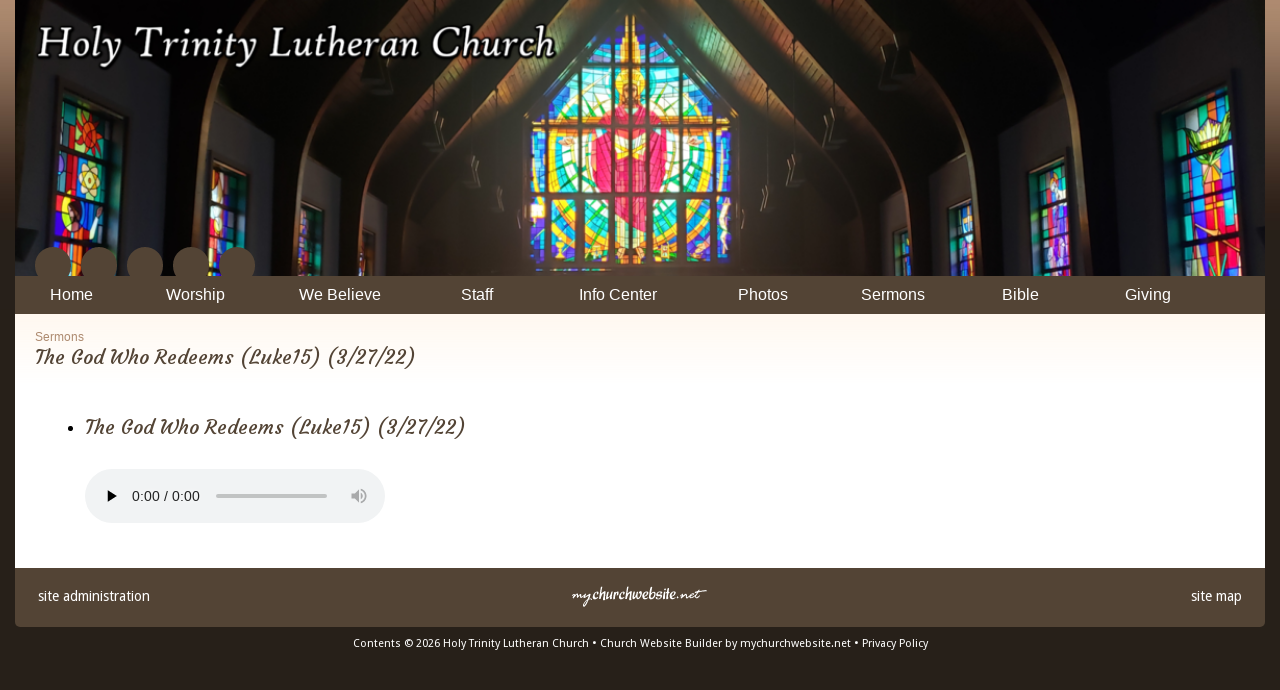

--- FILE ---
content_type: text/css
request_url: https://s3.amazonaws.com/mychurchwebsite/css/css210_1927.css
body_size: 29344
content:
:root{--fa-style-family:var(--fa-style-family-classic);--fa-style:900;}body{background-color:#272019;color:black;font:16px "Droid Sans",sans-serif;text-align:center;margin:0;}#bgbg{background-image:url('https://s3.amazonaws.com/mychurchwebsite/templates/classic/design/crossbrown_2/images/bgbg.jpg');background-position:top left;background-repeat:repeat-x;}#headerBG{background-color:transparent;}#headerContents{width:1250px;margin-left:auto;margin-right:auto;text-align:left;}footer{width:1250px;margin-left:auto;margin-right:auto;text-align:left;}#siteContents{width:1250px;margin-left:auto;margin-right:auto;text-align:left;}#grayOverlay{position:fixed;z-index:2000;background-color:rgba(0,0,0,0.7);width:100%;height:5000px;display:none;}#overlayClose{cursor:pointer;color:white;position:absolute;top:10px;right:25px;font-size:50px;z-index:1500;}.overlayWindow{position:relative;margin-left:auto;margin-right:auto;top:75px;width:500px;background-color:white;box-shadow:0 0 20px black;}.overlaySearch{display:none;position:relative;margin-left:auto;margin-right:auto;top:200px;width:500px;max-width:90%;}.overlaySearch #siteSearchInput{font-size:40px !important;border-radius:30px !important;width:100% !important;padding:5px 20px !important;outline:none;box-sizing:border-box;-moz-box-shadow:0 0 20px black;-webkit-box-shadow:0 0 20px black;box-shadow:0 0 20px black;-ms-filter:"progid:DXImageTransform.Microsoft.Shadow(Strength=20,Direction=0,Color='#7f7f7f')";filter:progid:DXImageTransform.Microsoft.Shadow(Strength=20,Direction=0,Color=' #7f7f7f');}#overlayContent{margin:0;width:100%;height:300px;overflow:hidden;-webkit-overflow-scrolling:touch;}#overlayFrame{margin:0;width:100%;height:100%;border:0;}#overlayPhotos{position:absolute;box-sizing:border-box;padding:20px;width:100%;height:100vh;overflow-y:scroll;::-webkit-scrollbar{display:none;}scrollbar-width:none;color:white;}#photoNumBox{font-family:arial;position:sticky;top:0;left:25px;font-size:38px;margin-bottom:15px;text-align:left;}#overlayPhoto{text-align:center;}#overlayPhoto img{max-height:70vh;max-width:90%;}#overlayCaption{margin:auto;text-align:center;max-width:90%;}#prevNextPhoto{display:none;position:absolute;top:10px;text-align:center;margin:auto;font-size:50px;width:100%;z-index:100;}#prevNextPhoto svg{cursor:pointer;}header {height:295px;overflow:hidden;line-height:295px;vertical-align:top;display:inline-block;background-color:#36291F;text-align:center;position:relative;width:1250px;}header img{display:block;width:100%;}header > h1,header > h2,header > .noSub{display:none;}header > h1 {position:absolute;text-align:;width:1250px;font:normal 34px "Courgette",sans-serif;text-shadow:2px 2px 2px #36291F;color:white;}header > h1.noSub {text-align:;width:1250px;}header > h1 a {text-decoration:none;color:white;}header > h2 {position:absolute;text-align:;width:1250px;font:normal 16px "Droid Sans",sans-serif;color:#FFF8F0;}header > h2 a {text-decoration:none;color:#FFF8F0;}.pageContent{width:100%;overflow:hidden;position:relative;background-color:white;}.moduleBGLeft{width:300px !important;}.innerContent{padding:30px;box-sizing:border-box;}.innerContent img{max-width:100%;height:auto;}#middleBG{}#grayOverlay #overlayTitle{padding:5px 10px 5px 10px;background-color:#534435;color:#FFF8F0;font-size:18px;text-align:left;}nav{}#nav,#nav ul {padding:0;margin:0;list-style:none;z-index:400;}#nav > ul > li {float:left;width:115px;background-color:#534435;overflow:hidden;}#nav > ul > li > a {display:block;box-sizing:border-box;width:100%;overflow:hidden;color:white;text-decoration:none;padding:10px 5px;text-align:center;font:normal 16px arial,helvetica,sans-serif;}#nav > ul > li > a > span {display:inline-block;text-align:center;}#nav > ul > li:hover {background-color:#36291F;}#nav > ul > li:hover > a {color:white;}#nav > ul > li > ul {position:absolute;width:210px;left:-999em;}#nav > ul > li:hover > ul {left:auto;height:auto;}#nav > ul > li > ul > li{background-color:#36291F;width:210px;background-image:none;text-align:left;color:white;}#nav > ul > li > ul > li > a{padding:7px 10px;display:block;width:190px;color:white;font:normal 16px arial,helvetica,sans-serif;text-align:left;text-decoration:none;}#nav > ul > li > ul > li:hover {background-color:#AE8B70;color:white;}#nav > ul > li > ul > li:hover > a {color:white;}#homeSS img{max-width:100%;border-radius:5px;}.moduleBG{vertical-align:top;}.moduleBorder{width:100%;}.moduleHeader,.calendarHeader{padding:7px 5px;text-align:center;font:bold 16px ;}.moduleBody{color:#534435 !important;padding:15px;box-sizing:border-box;overflow:hidden;font:normal 14px arial,helvetica,sans-serif;}.moduleBody h1,.moduleBody h2,.moduleBody h3,.moduleBody .capt,.loginBox .body .capt{color:#534435 !important;}.moduleBody .capt,.loginBox .body .capt{font-size:12px;}.pollBar{text-align:center;font-size:14px;background-color:#534435;padding:2px;color:#FFF8F0;}.moduleBody img {max-width:100% !important;height:auto;}.miniSlideShow{width:initial;height:initial;margin-bottom:15px !important;float:none;}.miniSlideShow img{width:100% !important;display:block !important;max-width:100% !important;border-radius:5px !important;}.innerContent .moduleBody{margin-bottom:15px;}.moduleBottomLink{text-align:right;padding-top:5px;clear:left;font-size:12px;font-weight:bold;}.moduleBody textarea,.moduleBody input[type=text],.moduleBody input[type=email]{font-size:16px;width:300px;padding:3px 5px;max-width:80% !important;box-sizing:border-box;-moz-appearance:none;appearance:none;}.moduleBody select{font-size:16px;width:300px;padding:3px 5px;max-width:80% !important;box-sizing:border-box;}.moduleBody h1,.moduleBody h2,.moduleBody h3,.moduleBody .capt{color:#36291F !important;}.calendarBorder {border:initial;border-spacing:initial;}.calBox{width:100%;font:normal 14px arial,sans-serif;overflow:hidden;}.calBox .moduleBody{padding:0;}#popUp{position:absolute;left:0;top:0;display:none;z-index:20000;box-shadow:2px 2px 5px #494949;}table.calendarBorder {width:100%;}table.calendarBorder td{text-align:center;vertical-align:middle;}.calendarHeader a{text-decoration:none;}.calDayLbls td{font-weight:bold;font-size:14px;height:20px;width:30px;padding:1px;color:#36291F;}td.calDay {height:20px;font-size:14px;width:30px;padding:1px;color:#272019;}.currentDay{display:inline-block;padding:2px;min-width:15px;background-color:#AE8B70;color:white;border-radius:10px;}td.calEvent {height:20px;font-size:14px;width:30px;padding:1px;background-color:#534435;color:white;}td.calEvent div{color:white;}td.calEventA{height:20px;width:30px;padding:1px;background-color:#AE8B70;color:white;font-weight:bold;}td.calEventA div{color:white;}.calendarPopUp{box-sizing:border-box;text-align:left;width:300px;font-size:12px;}.calendarPopUp h4{font-size:16px;}.calDate{box-sizing:border-box;text-align:left;font-size:16px;padding:6px;width:100%;font-weight:bold;background-color:#534435;color:#FFF8F0;}.calendarPopUpDetails{padding:6px;background-color:white;color:black;}a.calEvent:link{text-decoration:none;}td.calExtraMonth{opacity:0.3;}#fullWeekBox{width:100%;overflow-x:scroll;}.fcTable{width:100%;background-color:rgba(255,248,240,0.5);}.fcLabel{width:14%;padding:2px;background-color:rgba(255,248,240,0.5);}.fcLabel h3{margin:0;color:black;}.fcEvent{height:70px;vertical-align:top;font-size:14px;background-color:#FFF8F0;color:black;border:0;}.fcEvent a:link,.fcEvent a:hover{color:black;}.fcEventGray{min-height:70px;vertical-align:top;font-size:14px;background-color:rgba(255,248,240,0.2);color:rgba(0,0,0,0.5);}.fcEventGray a:link,.fcEventGray a:hover{color:;}.fcToday {padding:2px;background-color:#534435;color:#FFF8F0;font-size:14px;font-weight:bold;}.fcNum {padding:3px;color:#AE8B70;font-size:14px;font-weight:bold;}.fcNumGray {padding:2px;color:#c0c0c0;font-size:14px;font-weight:bold;}.fcListRefCal {border-collapse:collapse;width:200px;text-align:center;margin:auto;}.fcListRefCal td {text-align:center;vertical-align:middle;}.fcListDetails,.fcWeekly {border-collapse:collapse;width:100%;min-height:300px;}.fcListDetails th{padding:5px;text-align:left;font-weight:bold;}.fcListDetails td{padding:5px;vertical-align:top;}.fcListDetails tr:nth-of-type(2) td{padding:10px 5px 5px 5px;vertical-align:top;}.fcBigNum{font-size:50px;color:#534435;letter-spacing:-2px;}#fullCalWeekly{width:100%;overflow-x:scroll;}.fcWeekly td{width:14%;border-left:1px solid #d2d2d2;padding:3px;vertical-align:top;}.fcWeekly li,.fcWeekly ul{margin-left:10px;padding-left:0;}.pillbox{margin:auto;text-align:center;}.pillbox ul{list-style:none;margin:0;padding:0;font-size:0;}.pillbox ul li{display:inline-block;list-style:none;overflow:hidden;}.pillbox ul li a{font:normal 12px arial,sans-serif;padding:3px 10px;color:#404040;background-color:#ededed;border:1px solid #8e8e8e;text-decoration:none;display:block;}.pillbox ul li a:hover{background-color:white;}.pillbox ul li.active a{background-color:white;}.pillbox ul li a.button{border-left-width:0;border-radius:0;-moz-border-radius:0;-webkit-border-radius:0;}.pillbox ul li.first a.button{border-left-width:1px;border-radius:8px 0 0 8px;}.pillbox ul li.last a.button{border-radius:0 8px 8px 0;}.pillbox ul li a.buttonWhole{border-width:1px;border-radius:8px 8px 8px 8px;color:#404040;}.pillbox .capt{color:#404040;font-size:9px;}.upcomingEvents .numBox{width:30px;}.upcomingEvents .numBox h1{font:24px normal arial,sans-serif;}.eventBox {padding:10px;width:60px;margin-right:20px;border:1px solid #534435;}.eventBox h2 {font-face:arial,sans-serif;}.calCat {padding:3px 5px;border-radius:5px;color:white;display:inline-block;}select,input,textarea{font:normal 11px arial,helvetica,sans-serif;}textarea,input[type=text],input[type=password]{border:1px solid #cccccc;padding:3px;border-radius:5px;}select{border:1px solid #cccccc;padding:3px;border-radius:5px;background-color:#F8F8F8;}form{margin:0;border:0;}p{margin:0 0 15px 0;}table{border:0;border-spacing:0;border-collapse:collapse;}td {padding:0;}th {font-weight:bold;}table.celPad td,table.celPad th{padding:6px;}div.pad3{padding:3px;}div.pad6{padding:6px;}.ckTable td {padding:5px;}a img{border:0;}#welcomeMsg{overflow:hidden;}#welcomeMsg img,#welcomeMsg div{max-width:100%;height:auto;}.promoPic img,.cntdownTimer img{display:inline-block;max-width:100%;border-radius:5px;}h1 {color:#534435;margin:0 0 5px 0;font:normal 32px "Courgette",sans-serif;}h2 {color:#534435;margin:0 0 5px 0;font:normal 26px "Courgette",sans-serif;}h3 {color:#534435;margin:0 0 5px 0;font:normal 20px "Courgette",sans-serif;}h4,h5,h6{margin:0 0 5px 0;}hr {border:1px solid #36291F;color:#36291F;opacity:.2;filter:alpha(opacity=20);-ms-filter:"progid:DXImageTransform.Microsoft.Alpha(Opacity=20)";}.capt{font-size:12px;color:#534435;}.subtitle2 .flR10,.subtitle2 .flR15{font-size:14px;color:#534435;}fieldset {border:1px solid #36291F;}legend {font-weight:bold;font-size:14px;margin-bottom:5px;padding:0 10px;}.oddRow {background-color:#FFF8F0;color:black;}.oddRow a {color:black;}.oddRow .capt{color:black;}.subtitle2{font:normal 20px "Courgette",sans-serif;color:#534435;padding:15px 20px;background:-webkit-linear-gradient(rgb(255,248,240),rgba(255,248,240,0.01));background:-o-linear-gradient(rgb(255,248,240),rgba(255,248,240,0.01));background:-moz-linear-gradient(rgb(255,248,240),rgba(255,248,240,0.01));background:linear-gradient(rgb(255,248,240),rgba(255,248,240,0.01));}.subtitle a,.subtitle2 a{font:normal 12px arial,helvetica,sans-serif;text-decoration:none;}.clear{clear:both;}.clearL{clear:left;}img.imgBox{position:relative;top:1px;}.socialIconBar{position:absolute;z-index:8;width:420px;margin:20px;top:227px;left:0px;}div.socialIcon{height:37px;cursor:pointer;width:36px;border-radius:24px;float:left;margin-right:10px;line-height:30px;font-size:22px;vertical-align:middle;text-align:center;box-sizing:border-box;padding-top:3px;color:white;background-color:#534435;}.socialIconWithLabel{width:max-content !important;padding:0 8px;}span.socialIconLabel{font-size:16px;position:relative;top:-1px;text-shadow:none;}td.centerMiddle{text-align:center;vertical-align:middle;}.mb3{margin-bottom:3px;}.mb5{margin-bottom:5px;}.mb10{margin-bottom:10px;}.mb15{margin-bottom:15px;}.mb20{margin-bottom:20px;}.mb25{margin-bottom:25px;}.mb30{margin-bottom:30px;}.mt3{margin-top:3px;}.mt1{margin-top:1px;}.mt2{margin-top:2px;}.mt5{margin-top:5px;}.mt10{margin-top:10px;}.mt15{margin-top:15px;}.mt20{margin-top:20px;}.float{float:left;}.flR{float:right;}.flR5{float:right;margin-left:5px;}.flR10{float:right;margin-left:10px;}.flR15{float:right;margin-left:15px;}.flL5{float:left;margin-right:5px;}.flL10{float:left;margin-right:10px;}.flL15{float:left;margin-right:15px;}.middle{vertical-align:middle;}.center{text-align:center;}.right{text-align:right;}.top{vertical-align:top;}.centerBox{position:relative;margin-left:auto;margin-right:auto;text-align:left;}.loginBox{position:relative;margin-left:auto;margin-right:auto;width:500px;max-width:100%;}.loginBox .header{font-weight:bold;font-size:14px;padding:5px 2px;text-align:center;}.loginBox .body{padding:15px;color:#534435;text-align:left;border-bottom-left-radius:10px;border-bottom-right-radius:10px;}.comment div{padding:10px;}.commentBox{clear:both;position:relative;margin-left:auto;margin-right:auto;width:347px;padding-top:15px;}.commentBox .header{font-weight:bold;background-color:#FFF8F0;padding:5px;color:black;text-align:center;}.commentBox .body{padding:15px;position:relative;margin-left:auto;margin-right:auto;border:1px solid #FFF8F0;}.commentBox .body input[type=text]{width:308px;}.commentBox .body textarea{width:308px;height:35px;}a{text-decoration:none;color:#AE8B70;}a:hover{text-decoration:underline;}ul.iconPoints{padding:0;margin:0 0 0 2em;}#affiliations ul {padding-left:15px;}#churchList ul {margin-top:0;margin-bottom:0;}#churchList li {left:-25px;margin:0;}ul.events{margin-top:0;margin-bottom:0;}ul.events li{margin:0 0 0 -15px;}.alert {font-weight:bold;color:#FF3300;font-size:14px;}.alertMsg{padding:15px;border-bottom-right-radius:5px;border-top-right-radius:5px;color:#495056;}.alertMsg h3{color:#495056 !important;}.alertMsg a{color:#338FE2;}.alertIcon{padding:15px;font-size:24px;text-align:center;border-bottom-left-radius:5px;border-top-left-radius:5px;}.alertSuccess{background-color:#EAF7FF;}.alertSuccess h3{color:#338FE2 !important;}.alertSuccessIcon{color:#338FE2;background-color:#7AC5F8;}.alertCaution{background-color:#FFF9DD;}.alertCautionIcon{color:#F6B13B;background-color:#FDDE74;}.alertWarning{background-color:#ffeeee;}.alertWarning h3{color:#F7392F !important;}.alertWarningIcon{color:white;background-color:#F7392F;}.alertTip{background-color:#DEFFF5;}.alertTipIcon{color:white;background-color:#11B886;}.photoRow{display:flex;flex-wrap:wrap;padding:0 4px;margin-bottom:8px;}.photoColumn{box-sizing:border-box;flex:25%;max-width:25%;padding:0 4px;}.photoColumn img{margin-top:8px;vertical-align:middle;width:100%;}@media screen and (max-width:800px){.photoColumn{flex:50%;max-width:50%;}}.galleryCaption{display:none;}.grayBox{float:right;text-align:center;padding:3px;border:1px solid #6B6B6B;background-color:#F7F7F7;}.shareThis{position:relative;top:7px;float:right;margin:0 5px;text-align:right;font-size:9px;}.picSeries{padding:0 5px;position:relative;box-sizing:border-box;overflow:hidden;width:1250px;margin:auto;background-color:#534435;}.picSeries .pic .caption{color:white;white-space:nowrap;font-size:14px;padding:5px;overflow:hidden;position:absolute;background-color:#534435;top:68%;max-width:70%;}.picSeries .pic .caption a{color:white;}.picSeries .w3-col{padding:10px 5px !important;box-sizing:border-box;}.picSeries img{width:100%;overflow:hidden;display:block;}.monospace{font-family:monospace;}.redBorder{border-left:3px solid red;padding-left:3px;}.colBox img,.colBox iframe{max-width:100%;height:auto;}.twoCol > .colBox{width:50%;overflow:hidden;float:left;}.twoCol > .colBox > .col1{padding-right:10px;}.twoCol > .colBox > .col2{padding-left:10px;}.threeCol > .colBox{width:33%;overflow:hidden;float:left;}.threeCol > .colBox > .col1{padding-right:14px;}.threeCol > .colBox > .col2{padding-left:7px;padding-right:7px;}.threeCol > .colBox > .col3{padding-left:14px;}.colClear{clear:both;height:1px;}.bigBtn,a.bigBtn{background-color:#AE8B70;color:white !important;border:1px solid #AE8B70;cursor:pointer;border-radius:15px;padding:4px 15px;font-size:16px;-webkit-appearance:none;display:inline-block;}.bigBtn:hover{background-color:white;color:#AE8B70 !important;border:1px solid white;font-size:16px;text-decoration:none;}label{display:inline-block;margin-bottom:3px;font-weight:bold;font-size:14px;}label.small{display:inline;font-weight:normal;font-size:12px;}label.required,legend.required{color:#AE8B70 !important;}th{font-weight:bold;}#memberHomeModules .moduleBody{width:300px;margin-bottom:15px;}.embeddedContent{margin:20px;}.w3-col .embeddedContent,.moduleBody .embeddedContent,.announceBar .embeddedContent,#mobileInnerContent .embeddedContent{position:relative;padding-bottom:56.25%;padding-top:30px;height:0;overflow:hidden;}.w3-col .embeddedContent iframe,.w3-col .embeddedContent object,.w3-col .embeddedContent embed,.moduleBody .embeddedContent iframe,.moduleBody .embeddedContent object,.moduleBody .embeddedContent embed,.announceBar .embeddedContent iframe,.announceBar .embeddedContent object,.announceBar .embeddedContent embed,#mobileInnerContent .embeddedContent iframe,#mobileInnerContent .embeddedContent object,#mobileInnerContent .embeddedContent embed{position:absolute;top:0;left:0;max-width:100%;max-height:100%;}.innerContent .w3-col:first-of-type .embeddedContent{all:initial;display:inherit;margin:20px;}.innerContent .w3-col:first-of-type .embeddedContent iframe,.innerContent .w3-col:first-of-type .embeddedContent object,.innerContent .w3-col:first-of-type .embeddedContent embed{position:static;display:inline-block;}.moduleBody .mediaBox{max-width:100% !important;}.moduleBody video{max-width:100% !important;height:auto !important;object-fit:contain;}.videoPreviewImgBtnContainer{box-sizing:border-box;width:448px;height:336px;max-width:100%;text-align:center;position:relative;overflow:hidden;background-color:rgba(0,0,0,0.3);cursor:pointer;border-radius:16px;}.videoPreviewImgBtnContainer:hover{background-color:rgba(0,0,0,0.1);}.videoPreviewImgBtnContainer img{opacity:0.7;max-width:100%;max-height:100%;}.videoPreviewImgBtnContainer .playIcon{position:absolute;top:50%;left:0;right:0;margin-top:-45px;color:white;font-size:80px;opacity:0.8;z-index:25;}#customContent{box-sizing:border-box;}div[id^="stack_"]{position:relative;}div[id^="stack_"]:not(.colPad){padding:30px;}div[id^="stack_"] .w3-col p:last-of-type{margin-bottom:0 !important;}div[id^="stack_"] .left_column,div[id^="stack_"] .middle_column,div[id^="stack_"] .right_column{box-sizing:border-box;padding:30px;}div[id^="stack_"] .moduleBody{margin-bottom:0;}.w3-col img{max-width:100%;}.fullWidthImage,.fullWidthSlideshow{padding:0;display:block;position:relative;}div[id^="stack_"] .moduleBorder,div[id^="stack_"] .calBox,div[id^="stack_"] .calendarBorder{width:100%;}.stackModules .calBox .calDayLbls td,.stackModules .calBox td.calDay,.stackModules .calBox td.calEvent,.stackModules .calBox td.calEventA{height:40px !important;}.featurePhoto{overflow:hidden;position:relative;text-align:center;}.featurePhoto img,.fullWidthImage img{width:100%;display:block;}.roundedEdges5{border-radius:5px;}.roundedEdges10{border-radius:10px;}.roundedEdges15{border-radius:15px;}.circularEdges{border-radius:50%;}.customElem .formIcon{padding:5px;}.featurePhoto .caption,.fullWidthImage .caption{position:absolute;z-index:5;background-color:rgba(83,68,53,0.7);display:none;}.featurePhoto .caption h2{display:block;color:#FFF8F0;margin:0;position:relative;z-index:6;top:50%;width:100%;text-align:center;box-sizing:border-box;}.fullWidthImage .caption h1{display:block;color:#FFF8F0;margin:0;position:relative;z-index:6;top:50%;width:100%;text-align:center;box-sizing:border-box;}.card{width:100%;background-color:rgba(174,139,112,0.8);color:#FFF8F0;border-radius:15px;text-align:center;padding:15px;box-sizing:border-box;}.card h2{color:white !important;font:normal 26px "Courgette",sans-serif !important;}.card h3{color:white !important;font:normal 20px "Courgette",sans-serif !important;}.card .icon{font-size:50px;padding-bottom:15px;padding-top:10px;color:white;}.card p,.card ul,.card li,.card ol{text-align:left;}.card a,.card a:hover{color:white;}.w3-responsive{overflow-x:auto}.w3-stretch{margin-left:-16px;margin-right:-16px}.w3-container:after,.w3-container:before,.w3-panel:after,.w3-panel:before,.w3-row:after,.w3-row:before,.w3-row-padding:after,.w3-row-padding:before,.w3-cell-row:before,.w3-cell-row:after,.w3-clear:after,.w3-clear:before,.w3-bar:before,.w3-bar:after{content:"";display:table;clear:both}.w3-col,.w3-half,.w3-third,.w3-twothird,.w3-threequarter,.w3-quarter{float:left;width:100%}.w3-col.s1{width:8.33333%}.w3-col.s2{width:16.66666%}.w3-col.s3{width:24.99999%}.w3-col.s4{width:33.33333%}.w3-col.s5{width:41.66666%}.w3-col.s6{width:49.99999%}.w3-col.s7{width:58.33333%}.w3-col.s8{width:66.66666%}.w3-col.s9{width:74.99999%}.w3-col.s10{width:83.33333%}.w3-col.s11{width:91.66666%}.w3-col.s12{width:99.99999%}@media (min-width:601px){.w3-col.m1{width:8.33333%}.w3-col.m2{width:16.66666%}.w3-col.m3,.w3-quarter{width:24.99999%}.w3-col.m4,.w3-third{width:33.33333%}.w3-col.m5{width:41.66666%}.w3-col.m6,.w3-half{width:49.99999%}.w3-col.m7{width:58.33333%}.w3-col.m8,.w3-twothird{width:66.66666%}.w3-col.m9,.w3-threequarter{width:74.99999%}.w3-col.m10{width:83.33333%}.w3-col.m11{width:91.66666%}.w3-col.m12{width:99.99999%}}@media (min-width:993px){.w3-col.l1{width:8.33333%}.w3-col.l2{width:16.66666%}.w3-col.l3{width:24.99999%}.w3-col.l4{width:33.33333%}.w3-col.l5{width:41.66666%}.w3-col.l6{width:49.99999%}.w3-col.l7{width:58.33333%}.w3-col.l8{width:66.66666%}.w3-col.l9{width:74.99999%}.w3-col.l10{width:83.33333%}.w3-col.l11{width:91.66666%}.w3-col.l12{width:99.99999%}}.w3-rest{overflow:hidden;}.w3-row-padding,.w3-row-padding>.w3-half,.w3-row-padding>.w3-third,.w3-row-padding>.w3-twothird,.w3-row-padding>.w3-threequarter,.w3-row-padding>.w3-quarter,.w3-row-padding>.w3-col{padding:0 8px;box-sizing:border-box;}.w3-full-width{width:100%}.w3-cell-row{display:table;width:100%}.w3-cell{display:table-cell}.w3-cell-top{vertical-align:top}.w3-cell-middle{vertical-align:middle}.w3-cell-bottom{vertical-align:bottom}@media (max-width:600px){.w3-hide-small{display:none!important}}@media (min-width:993px){.w3-hide-large{display:none!important}}@media (max-width:992px) and (min-width:601px){.w3-hide-medium{display:none!important}}#mobileInnerContent .w3-col:not(.buttonBG,.noPadMobile){padding-bottom:30px;}#mobileInnerContent .w3-row,#mobileInnerContent .w3-row-padding{margin-bottom:0 !important;}.innerContent .w3-col{min-height:15px;}.colDivider{width:30px;}#liveStreamBanner{text-align:center;padding:10px;background-color:#11b986;color:white;}#liveStreamBanner a{color:white;font-size:18px;}#pageHeaderImg{width:100%;height:auto;display:block;height:600px;background-repeat:no-repeat;background-size:cover;}#titleArea{position:absolute;height:250px;text-align:center;box-sizing:border-box;width:1250px;display:none;z-index:10;}#titleArea h1{margin:0;margin-bottom:15px;padding:0 30px;font-size:60px;color:white;}#titleArea h2{font-size:50px;}#titleArea h2{font-size:35px;}#titleArea {font-size:18px;color:white;}#titleArea a{color:white;}#pageTitle{box-sizing:border-box;}#pageTitle p,#pageTitle h2,#pageTitle h3,#pageTitle div{padding:0 30px;}@media only screen and (max-width:750px){#titleArea{width:100%;}#titleArea,#titleArea a{font-size:14px;}#titleArea h1,#titleArea h1 a{font-size:35px !important;}#titleArea h2,#titleArea h2 a{font-size:28px !important;}#titleArea h3,#titleArea h3 a{font-size:20px !important;}}.vertical-center{margin:0;width:100%;position:absolute;top:50%;-ms-transform:translateY(-50%);transform:translateY(-50%);}#leafletMap{z-index:5;}#stickyNav{background-color:#AE8B70;position:fixed;width:100%;z-index:1500;display:none;box-sizing:content-box;}#stickyNav h3{color:white !important;font-size:24px;margin:0;padding:15px;text-align:left;line-height:24px;vertical-align:middle;}#stickyNav ul.stickyNavUL{margin:0;padding:12px 15px 12px 0;}#stickyNav ul.stickyNavUL > li{display:inline-block;}#stickyNav .stickyLogo{height:30px;float:left;padding:12px 12px 12px 15px;}#stickyNav ul.stickyNavUL > li > a{color:white !important;font:normal 16px ;padding:5px 10px;text-decoration:none;display:block;}#stickyNav ul.stickyNavUL > li:hover {background-color:white;}#stickyNav ul.stickyNavUL > li:hover > a {color:#AE8B70 !important;}#stickyNav ul.stickyNavUL > li > ul {padding:0;z-index:1100;margin:0 0 0 -16px;position:absolute;width:200px;list-style:none;left:-999em;}#stickyNav ul.stickyNavUL > li:hover > ul {left:auto;}#stickyNav ul.stickyNavUL > li > ul > li{background-color:#36291F;width:200px;background-image:none;height:auto;}#stickyNav ul.stickyNavUL > li > ul > li > a{text-decoration:none;font:normal 16px arial,helvetica,sans-serif;text-align:left;padding:7px 10px;display:block;color:white;}#stickyNav ul.stickyNavUL > li > ul > li:hover {background-color:#AE8B70;}#stickyNav ul.stickyNavUL > li > ul > li:hover > a {color:white;}form[id^="formbuild"] .textAreaBox{width:350px;max-width:100%;box-sizing:border-box;}form[id^="formbuild"] textarea{width:350px;height:100px;max-width:100%;box-sizing:border-box;}.inlineBlock{display:inline-block;}.flexHLeftVMiddle{display:flex;align-items:center;flex-direction:row;flex-wrap:wrap;align-content:center;}.flexHLeftVBottom{display:flex;align-items:end;flex-direction:row;flex-wrap:wrap;align-content:flex-end;}.flexVCenter{display:flex;flex-direction:column;flex-wrap:nowrap;justify-content:center;align-items:center;}.flexHStretch{display:flex;flex-wrap:nowrap;align-items:stretch;align-content:stretch;}.flexHLeftVMiddle *:not(a),.flexHLeftVBottom *:not(a){width:100%;}.flexHLeftVMiddle .bigBtn,.flexHLeftVBottom .bigBtn{width:initial;}@media only screen and (min-width:601px){.mobile{display:none;}.desktop{display:block;}}@media only screen and (max-width:600px){.mobile{display:block;}.desktop{display:none;}}.photoAlbumGrid{background-size:100%;background-position:center;width:100%;aspect-ratio:3/2;}.passwordEye{position:relative;top:2px;cursor:pointer;}.searchField{position:relative;width:155px;}.searchField input{width:125px;color:#808080;padding:3px 0 3px 24px;-moz-border-radius:10px;border-radius:20px;font:normal 14px arial,sans-serif;}.searchField .fa-magnifying-glass{color:#808080;position:absolute;left:6px;top:5px;font-size:14px;}#bannerDescription img{max-width:100%;}.elemBackgroundVideo{position:absolute;top:0;left:0;width:100%;height:100%;object-fit:cover;}.elemTopPad0{padding-top:0 !important;}.elemTopPad10{padding-top:10px !important;}.elemTopPad20{padding-top:20px !important;}.elemTopPad30{padding-top:30px !important;}.elemTopPad40{padding-top:40px !important;}.elemTopPad50{padding-top:50px !important;}.elemBottomPad0{padding-bottom:0 !important;}.elemBottomPad10{padding-bottom:10px !important;}.elemBottomPad20{padding-bottom:20px !important;}.elemBottomPad30{padding-bottom:30px !important;}.elemBottomPad40{padding-bottom:40px !important;}.elemBottomPad50{padding-bottom:50px !important;}.submenuArrow{position:relative;top:2px;}.refBar{width:300px;max-width:300px;overflow:hidden;background-color:#FFF8F0;color:black;}.refBar .moduleBody{max-width:100%;overflow:hidden;}#customContent .moduleHeader,#customContent .calendarHeader{border-top-right-radius:5px;border-top-left-radius:5px;}#customContent .moduleBody{border-bottom-right-radius:5px;border-bottom-left-radius:5px;}#homeCenterColumn{max-width:530px;overflow:hidden;}#homeSS{width:530px;margin:auto;}.moduleHeader,.calendarHeader{padding:7px 5px 3px 10px;background:-webkit-linear-gradient(rgb(228,217,208),rgba(228,217,208,0.01));background:-o-linear-gradient(rgb(228,217,208),rgba(228,217,208,0.01));background:-moz-linear-gradient(rgb(228,217,208),rgba(228,217,208,0.01));background:linear-gradient(rgb(228,217,208),rgba(228,217,208,0.01));text-align:left;font:normal 20px "Courgette",sans-serif;text-shadow:-1px 0 white,0 1px white,1px 0 white,0 -1px white;color:#534435;}moduleBorder{border:none;width:100%;}moduleBody{background-color:transparent;}div[id*=stack] .moduleBody{background-color:#FFF8F0;}div[id*=stack] .moduleHeader,div[id*=stack] .calendarHeader{background:-webkit-linear-gradient(rgb(228,217,208),#FFF8F0);background:-o-linear-gradient(rgb(228,217,208),#FFF8F0);background:-moz-linear-gradient(rgb(228,217,208),#FFF8F0);background:linear-gradient(rgb(228,217,208),#FFF8F0);}.dailyVerseIcon{color:#534435 !important;background-color:white;}.dailyVerse{color:#534435 !important;background-color:white;font:normal14px arial,helvetica,sans-serif;}.dailyVerse a{color:#534435 !important;}#listenSermons{text-align:center;background-color:none;}.footer{background-color:#534435;padding:15px;border-bottom-left-radius:5px;border-bottom-right-radius:5px;}.footer a {font-size:14px;color:white;}.mychurchlogo{fill:white;}.footerCopyright{text-align:center;padding:10px 0px;font-size:11px;color:white;}.footerCopyright a{color:white;}#footerBG{height:300px;}#footerBG a{text-decoration:none;}